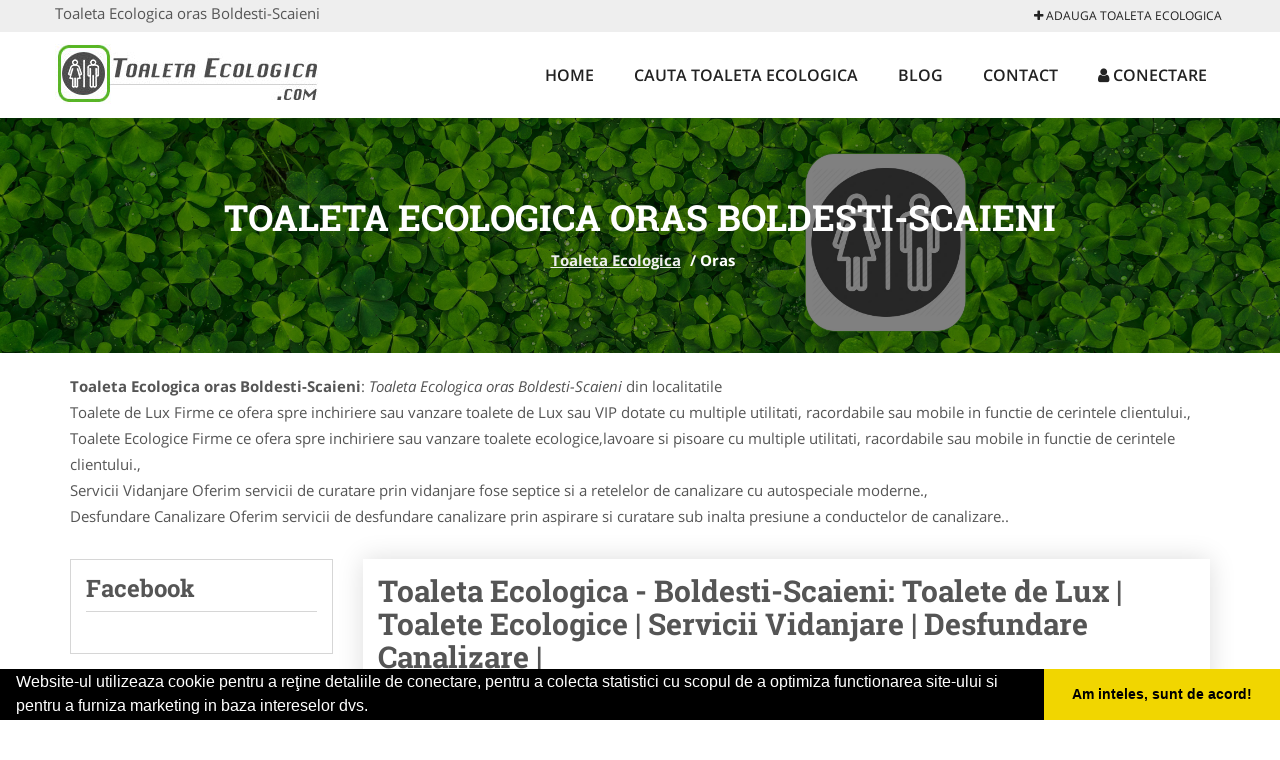

--- FILE ---
content_type: text/html; charset=UTF-8
request_url: https://www.toaleta-ecologica.com/oras-boldesti-scaieni
body_size: 3733
content:


<!DOCTYPE html>
<html lang="ro">
<head>

    <meta charset="UTF-8">
    <meta name="viewport" content="width=device-width, initial-scale=1.0">
	<meta name="language" content="Romanian" />

	<link rel="publisher" href="https://plus.google.com/b/105654755481328447928/105654755481328447928"/>
					<script async type="text/javascript" src="/themes/bootstrap/assets/js/jquery-1.11.3.js"></script>



	<link rel="stylesheet" type="text/css" href="/assets/a1b6e94/listview/styles.css" />
<link rel="stylesheet" type="text/css" href="/assets/6f7fcb9c/pager.css" />
<script type="text/javascript" src="/assets/d86636a7/jquery.js"></script>
<script type="text/javascript" src="/assets/d86636a7/jquery.ba-bbq.js"></script>
<title>Toaleta Ecologica oras Boldesti-Scaieni</title>
	<meta name="description" content="Toaleta Ecologica oras Boldesti-Scaieni"/>
	<meta name="keywords" content="Toaleta Ecologica oras Boldesti-Scaieni, Toaleta Ecologica Boldesti-Scaieni"/>
	<meta name="robots" content="index, follow, all"/>

	<meta property="og:locale" content="ro_RO" />
	<meta property="og:type" content="article" />
	<meta property="og:title" content="Toaleta Ecologica oras Boldesti-Scaieni" />
	<meta property="og:description" content="Toaleta Ecologica oras Boldesti-Scaieni" />
	<meta property="og:url" content="https://www.toaleta-ecologica.com/oras-boldesti-scaieni" />
	<meta property="og:site_name" content="Toaleta Ecologica" />
	<meta property="article:publisher" content="https://www.facebook.com/inchirieritoaleteecologice" />
	<meta property="og:image" content="https://www.toaleta-ecologica.com/images/banner/200x200-1.jpg" />
	<meta property="og:image:secure_url" content="https://www.toaleta-ecologica.com/images/banner/200x200-1.jpg" />

	<meta name="twitter:card" content="summary">
	<meta name="twitter:title" content="Toaleta Ecologica oras Boldesti-Scaieni" >
	<meta name="twitter:description" content="Toaleta Ecologica oras Boldesti-Scaieni" >
	<meta name="twitter:site" content="https://www.toaleta-ecologica.com/oras-boldesti-scaieni" >

	<link rel="apple-touch-icon" sizes="57x57" href="/fav/apple-icon-57x57.png">
	<link rel="apple-touch-icon" sizes="60x60" href="/fav/apple-icon-60x60.png">
	<link rel="apple-touch-icon" sizes="72x72" href="/fav/apple-icon-72x72.png">
	<link rel="apple-touch-icon" sizes="76x76" href="/fav/apple-icon-76x76.png">
	<link rel="apple-touch-icon" sizes="114x114" href="/fav/apple-icon-114x114.png">
	<link rel="apple-touch-icon" sizes="120x120" href="/fav/apple-icon-120x120.png">
	<link rel="apple-touch-icon" sizes="144x144" href="/fav/apple-icon-144x144.png">
	<link rel="apple-touch-icon" sizes="152x152" href="/fav/apple-icon-152x152.png">
	<link rel="apple-touch-icon" sizes="180x180" href="/fav/apple-icon-180x180.png">
	<link rel="icon" type="image/png" sizes="192x192"  href="/fav/android-icon-192x192.png">
	<link rel="icon" type="image/png" sizes="32x32" href="/fav/favicon-32x32.png">
	<link rel="icon" type="image/png" sizes="96x96" href="/fav/favicon-96x96.png">
	<link rel="icon" type="image/png" sizes="16x16" href="/fav/favicon-16x16.png">
	<link rel="manifest" href="/fav/manifest.json">
	<meta name="msapplication-TileColor" content="#ffffff">
	<meta name="msapplication-TileImage" content="/fav/ms-icon-144x144.png">
	<meta name="theme-color" content="#ffffff">

	<link rel="stylesheet" href="/themes/bootstrap/assets/css/customstyle.css">
    <link rel="stylesheet" href="/themes/bootstrap/stylec.css">

		

			<!-- Global site tag (gtag.js) - Google Analytics -->
<script async src="https://www.googletagmanager.com/gtag/js?id=UA-58561088-28"></script>
<script>
  window.dataLayer = window.dataLayer || [];
  function gtag(){dataLayer.push(arguments);}
  gtag('js', new Date());

  gtag('config', 'UA-58561088-28');
</script>
	
</head>
<body>

	<!-- Get the android app -->
		
	<!-- Get the ios app -->
	

	<div class="topheader">
    <div class="container">
        <div class="row">

                <div class="message">
	                Toaleta Ecologica oras Boldesti-Scaieni                </div>


	            <div class="topmainmenu">
					<ul class="" id="yw2">
<li><a href="/web-adauga"><i class='fa fa-plus'></i> Adauga Toaleta Ecologica</a></li>
</ul>	            </div>

        </div>
    </div>
</div>

<div class="header-area">
    <div class="container">
        <div class="row">

                <div class="logo">
                    <a href="/" id="logo" title="Toaleta Ecologica">
	                    <img src="/themes/bootstrap/images/logo.jpg" alt="Toaleta Ecologica"/>
	                </a>
                </div>
                <div class="responsive-menu"></div>


                <div class="mainmenu">
					<ul id="tiny">
<li><a href="/">Home</a></li>
<li><a href="/cauta-toaleta-ecologica">Cauta Toaleta Ecologica</a></li>
<li><a href="/articole-blog">Blog</a></li>
<li><a href="/contact">Contact</a></li>
<li><a href="/login"><i class='fa fa-user'></i> Conectare</a></li>
</ul>                </div>

        </div>
    </div>
</div>


	
	    <!-- Breadcrumb Area Start -->
    <div class="discover-breadcrumb-area breadcrumb-banner-bg breadcrumb-banner-bg breadcrumb-banner-bg1">
        <div class="container">
            <div class="row">
                <div class="col-md-12 text-center">
                    <div class="breadcrumb-text">
                        <h1>Toaleta Ecologica oras Boldesti-Scaieni</h1>
                    </div>
                    <div class="breadcrumb-menu">
						<div class="breadcrumbs">
<a href="/">Toaleta Ecologica</a>  /  <span>Oras </span></div>                    </div>
                </div>
            </div>
        </div>
    </div>
    <!-- Breadcrumb Area End -->
	
	
	
<!-- Blog Area Start -->
<div class="blog-left-area  pd-top-20 pd-bottom-0">
    <div class="container">
        <div class="row">
           <div class="col-md-12">
	           <p>
					<b>Toaleta Ecologica oras Boldesti-Scaieni</b>: <i>Toaleta Ecologica oras Boldesti-Scaieni</i> din localitatile <br/>Toalete de Lux Firme ce ofera spre inchiriere sau vanzare toalete de Lux sau VIP dotate cu multiple utilitati, racordabile sau mobile in functie de cerintele clientului., <br/>Toalete Ecologice Firme ce ofera spre inchiriere sau vanzare toalete ecologice,lavoare si pisoare cu multiple utilitati, racordabile sau mobile in functie de cerintele clientului., <br/>Servicii Vidanjare Oferim servicii de curatare prin vidanjare fose septice si a retelelor de canalizare cu autospeciale moderne., <br/>Desfundare Canalizare Oferim servicii de desfundare canalizare prin aspirare si curatare sub inalta presiune a conductelor de canalizare..	           </p>
            </div>
        </div>
    </div>
</div>
<!-- Blog Area End -->


<!-- Blog Area Start -->
<div class="blog-left-area  pd-top-20 pd-bottom-20">
    <div class="container">
        <div class="row">
           <div class="col-md-3 col-sm-4 sidebar">
				<div class="layouts-sidebar">
   <div class="widgets widgets-facebook">
        <div class="widgets-title">Facebook</div>
		<script>
/**
	* Facebook
**/
!function(a,b,c){var d,e=a.getElementsByTagName(b)[0];a.getElementById(c)||(d=a.createElement(b),d.id=c,d.src="//connect.facebook.net/en_US/sdk.js#xfbml=1&version=v2.9",e.parentNode.insertBefore(d,e))}(document,"script","facebook-jssdk");
</script>

<div class="fb-page" data-href="https://www.facebook.com/inchirieritoaleteecologice" data-width="408" data-small-header="false" data-adapt-container-width="true" data-hide-cover="false" data-show-facepile="true"><blockquote cite="https://www.facebook.com/inchirieritoaleteecologice" class="fb-xfbml-parse-ignore"><a  rel="nofollow" href="https://www.facebook.com/inchirieritoaleteecologice">Toaleta Ecologica</a></blockquote></div>

   </div>
   <div class="widgets widgets-banner">
        <div class="widgets-title">Aplicatii mobil</div>
		   </div>
</div>
            </div>
            <div class="col-md-9 col-sm-8">
	            <div class="blog-item">
		            <div class="blog-text">
																																																																
						<h2>Toaleta Ecologica - Boldesti-Scaieni:  Toalete de Lux |  Toalete Ecologice |  Servicii Vidanjare |  Desfundare Canalizare | 
						</h2>
		            </div>
	            </div>
				<div id="yw0" class="list-view">
<div class="items">
<span class="empty">Nu sunt rezultate pentru afişare.</span></div><div class="keys" style="display:none" title="/oras-boldesti-scaieni"></div>
</div>            </div>
						<div class="col-md-3 col-sm-4 sidebar-after">
							<div class="layouts-sidebar">
   <div class="widgets widgets-facebook">
        <div class="widgets-title">Facebook</div>
		<script>
/**
	* Facebook
**/
!function(a,b,c){var d,e=a.getElementsByTagName(b)[0];a.getElementById(c)||(d=a.createElement(b),d.id=c,d.src="//connect.facebook.net/en_US/sdk.js#xfbml=1&version=v2.9",e.parentNode.insertBefore(d,e))}(document,"script","facebook-jssdk");
</script>

<div class="fb-page" data-href="https://www.facebook.com/inchirieritoaleteecologice" data-width="408" data-small-header="false" data-adapt-container-width="true" data-hide-cover="false" data-show-facepile="true"><blockquote cite="https://www.facebook.com/inchirieritoaleteecologice" class="fb-xfbml-parse-ignore"><a  rel="nofollow" href="https://www.facebook.com/inchirieritoaleteecologice">Toaleta Ecologica</a></blockquote></div>

   </div>
   <div class="widgets widgets-banner">
        <div class="widgets-title">Aplicatii mobil</div>
		   </div>
</div>
						 </div>
        </div>
    </div>
</div>
<!-- Blog Area End -->



			<div class="site-footer ">
    <div class="footer-area  pd-top-20 pd-bottom-20">
        <div class="container">
            <div class="row">
                <div class="col-lg-3 col-md-6 col-sm-12">
                    <div class="footer-widgets">
			      		<div class='title'>Linkuri Utile</div><ul class='list'><li><a href='/articol-cum-platesc' rel='nofollow' target=_self>Cum platesc</a></li><li><a href='/articol-preturi-abonamente' rel='nofollow' target=_self>Preturi Abonamente</a></li><li><a href='/contact' rel='nofollow' target=_self>Termeni si Conditii</a></li><li><a href='/banner' rel='nofollow' target=_self>Sustine Toaleta-Ecologica.com</a></li></ul>                    </div>
                </div>
                <div class="col-lg-3 col-md-6 col-sm-12">
                    <div class="footer-widgets">
						<div class='title'>Parteneri</div><ul class='list'><li><a href='http://www.Club-De-Sport.ro' rel='nofollow' target=_blank>Club de Sport</a></li><li><a href='http://www.firmapieseauto.ro' rel='nofollow' target=_blank>FirmaPieseAuto.ro</a></li><li><a href='https://www.inchirieretoaleteecologice.ro/' rel='nofollow' target=_blank>InchiriereToaleteEcologice.ro</a></li><li><a href='https://www.vidanjarefose.com/' rel='nofollow' target=_blank>VidanjareFose.com</a></li></ul>                    </div>
                </div>
                <div class="col-lg-3 col-md-6 col-sm-12">
                    <div class="footer-widgets">
			       		<div class="title hidden-sm hidden-xs">&nbsp;</div>
						<ul class='list'><li><a href='http://ambalaje-romania.com' rel='nofollow' target=_blank>Ambalaje Romania</a></li><li><a href='http://www.apicultorul.com' rel='nofollow' target=_blank>Apicultorul.com</a></li><li><a href='http://www.cabinet-individual.ro' rel='nofollow' target=_blank>Cabinet-Individual.ro</a></li><li><a href='http://www.centruinchirieri.ro' rel='nofollow' target=_blank>CentruInchirieri.ro</a></li></ul>		             </div>
                </div>
                <div class="col-lg-3 col-md-6 col-sm-12">
                    <div class="footer-widgets">
			       		<div class="title hidden-sm hidden-xs">&nbsp;</div>
						<ul class='list'><li><a href='https://www.constructiihalemetalice.ro/' rel='nofollow' target=_blank>ConstructiiHaleMetalice.ro</a></li><li><a href='https://www.firmaderatizare.ro' rel='nofollow' target=_self>FirmaDeratizare.ro</a></li><li><a href='https://www.instructorscoalaauto.ro' rel='nofollow' target=_self>InstructorScoalaAuto.ro</a></li><li><a href='https://www.salonfrizeriecanina.com' rel='nofollow' target=_self>SalonFrizerieCanina.com</a></li></ul>                    </div>
                </div>
            </div>
        </div>
    </div>
    <div class="footer-copyright">
        <div class="container">
            <div class="row">
                <div class="col-sm-8">
                    <div class="copy-right-text">
                   &copy; 2014-2026
Powered by <a rel="nofollow" title="vilonmedia" href="http://www.vilonmedia.ro/">VilonMedia</a>

& <a rel="nofollow" title="Tokaido Consult">Tokaido Consult</a> - 

<a href="http://www.anpc.gov.ro" rel="external nofollow noopener" target="_blank">ANPC</a>

<a href="https://webgate.ec.europa.eu/odr/main/?event=main.home.show" rel="external nofollow noopener" target="_blank">SOL</a>
                    </div>
                </div>
                <div class="col-sm-4">
                    <div class="social-link text-right">
                        <a rel="nofollow" href="https://www.facebook.com/inchirieritoaleteecologice" title="facebook"><i class="fa fa-facebook"></i></a>
                        <a rel="nofollow" href="https://twitter.com/ToaletaEco" title="twitter"><i class="fa fa-twitter"></i></a>
                      

                    </div>
                </div>
            </div>
        </div>
    </div>
</div>
		<script async type="text/javascript" src="/themes/bootstrap/assets/js/customjs.js"></script>



	

	<div itemscope itemtype="http://schema.org/WebSite">
		<meta itemprop="name" content="Toaleta Ecologica">
		<meta itemprop="author" content="Toaleta Ecologica">
		<meta itemprop="thumbnailUrl" content="https://www.toaleta-ecologica.com/images/banner/200x200-1.jpg">
		<meta itemprop="description" content="Toaleta Ecologica oras Boldesti-Scaieni">

		<meta itemprop="url" content="https://www.toaleta-ecologica.com/oras-boldesti-scaieni">
	</div>
	<div itemscope itemtype="http://schema.org/Organization">
		<meta itemprop="name" content="Toaleta Ecologica">
		<meta itemprop="url" content="https://www.Toaleta-Ecologica.com">
		<meta itemprop="logo" content="https://www.Toaleta-Ecologica.com/themes/bootstrap/images/logo.jpg">
		<meta itemprop="sameAs" content="https://www.facebook.com/inchirieritoaleteecologice">
		<meta itemprop="sameAs" content="https://twitter.com/ToaletaEco">
		<meta itemprop="sameAs" content="https://plus.google.com/b/105654755481328447928/105654755481328447928">
	</div>


	<script type="text/javascript" src="//s7.addthis.com/js/300/addthis_widget.js#pubid=ra-591e7e1cdf2e83df"></script>

<link rel="stylesheet" type="text/css" href="https://www.vilonmedia.ro/important/cookie/cookie.css" />
<script src="https://www.vilonmedia.ro/important/cookie/cookie.js"></script>
<script>
window.addEventListener("load", function(){
window.cookieconsent.initialise({
  "palette": {
    "popup": {
      "background": "#000"
    },
    "button": {
      "background": "#f1d600"
    }
  },
  "showLink": false,
  "theme": "edgeless",
  "content": {
    "message": "Website-ul utilizeaza cookie pentru a reţine detaliile de conectare, pentru a colecta statistici cu scopul de a optimiza functionarea site-ului si pentru a furniza marketing in baza intereselor dvs.",
    "dismiss": "Am inteles, sunt de acord!"
  }
})});
</script>

<script type="text/javascript" src="/assets/a1b6e94/listview/jquery.yiilistview.js"></script>
<script type="text/javascript">
/*<![CDATA[*/
jQuery(function($) {
jQuery('#yw0').yiiListView({'ajaxUpdate':['1','yw0'],'ajaxVar':'ajax','pagerClass':'pager','loadingClass':'list\x2Dview\x2Dloading','sorterClass':'sorter','enableHistory':false});
});
/*]]>*/
</script>
</body>
</html>
